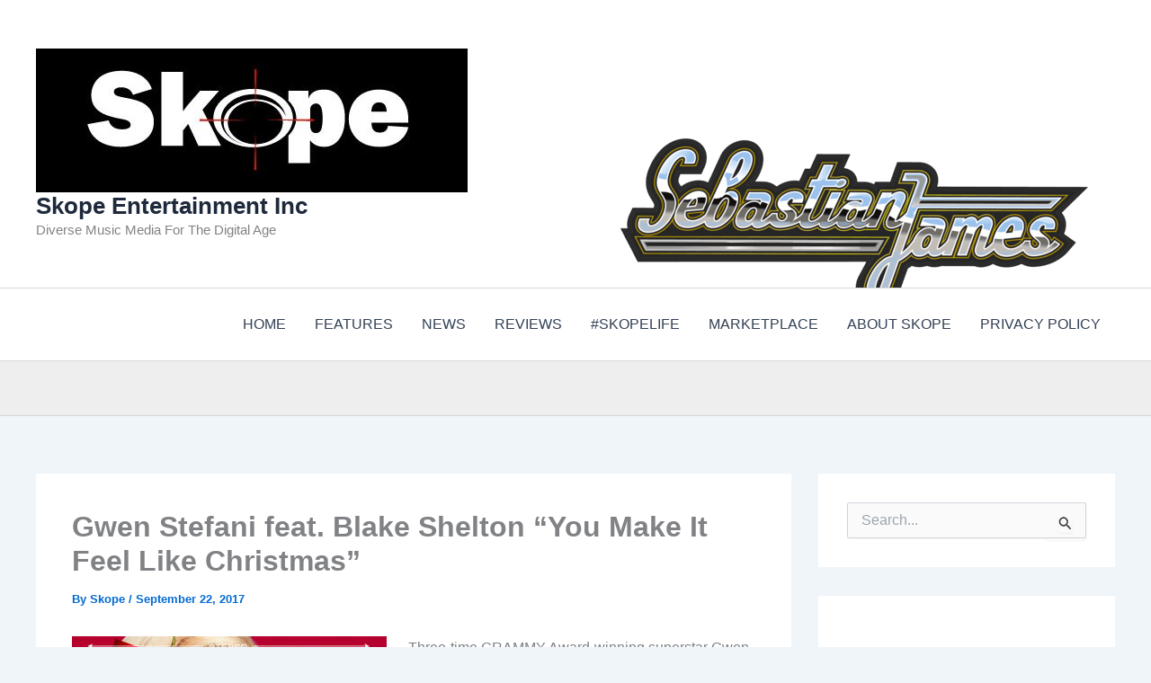

--- FILE ---
content_type: text/html; charset=utf-8
request_url: https://www.google.com/recaptcha/api2/aframe
body_size: 268
content:
<!DOCTYPE HTML><html><head><meta http-equiv="content-type" content="text/html; charset=UTF-8"></head><body><script nonce="NfMjV54IVpdoE_dQA7PH2w">/** Anti-fraud and anti-abuse applications only. See google.com/recaptcha */ try{var clients={'sodar':'https://pagead2.googlesyndication.com/pagead/sodar?'};window.addEventListener("message",function(a){try{if(a.source===window.parent){var b=JSON.parse(a.data);var c=clients[b['id']];if(c){var d=document.createElement('img');d.src=c+b['params']+'&rc='+(localStorage.getItem("rc::a")?sessionStorage.getItem("rc::b"):"");window.document.body.appendChild(d);sessionStorage.setItem("rc::e",parseInt(sessionStorage.getItem("rc::e")||0)+1);localStorage.setItem("rc::h",'1769002180051');}}}catch(b){}});window.parent.postMessage("_grecaptcha_ready", "*");}catch(b){}</script></body></html>